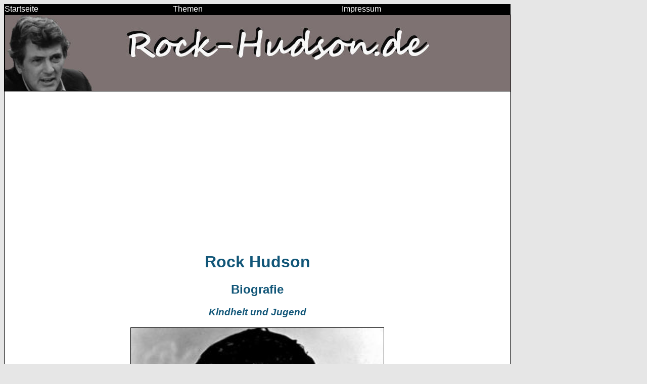

--- FILE ---
content_type: text/html
request_url: https://www.rock-hudson.de/kindheit-und-jugend.shtml
body_size: 2375
content:
<!DOCTYPE html>
<html lang="de">
<head>

<title>Rock Hudson - Biografie Kindheit und Jugend</title>

<meta name="Description" CONTENT="Rock Hudson - Biografie Seine Kindheit und Jugend Kurzbiografie Leben">



<script async src="https://pagead2.googlesyndication.com/pagead/js/adsbygoogle.js?client=ca-pub-9719579052270766"     crossorigin="anonymous"></script><link rel="shortcut icon" href="https://www.rock-hudson.de/favicon.png" type="image/x-icon"><meta name="viewport" content="width=device-width, initial-scale=1.0"> <style>        /* Alle Verlinkungen in Schwarz */        a {            color: black;        }/* Alle Bilder zentriert mit max. Breite von 500px und Bildrand */img {    display: block;    margin: 0 auto; /* Zentrieren */    max-width: 500px; /* Maximale Breite */    width: 100%; /* F�llt den verf�gbaren Platz aus */    height: auto; /* Passt die H�he proportional an */    border: 1px solid black; /* Bildrand */}/* CSS f�r das spezielle Bild mit maximaler Breite von 1000px */.special-image {    display: block;    margin: 0 auto; /* Zentrieren */    max-width: 1000px; /* Spezielle maximale Breite */    width: 100%; /* F�llt den verf�gbaren Platz aus */    height: auto; /* Passt die H�he proportional an */    border: 1px solid black; /* Bildrand */}        /* Generelle Schriftart auf Verdana setzen */        body {            font-family: Verdana, sans-serif;        }        /* CSS-Stil f�r �berschriften h1 bis h5 */        h1, h2, h3, h4, h5 {            color: #115678;            text-align: center; /* Zentrierung der �berschriften */        }           /* Allgemeine Schriftgr��e f�r Desktop */        body {            font-size: 16px;        }        /* Media Query f�r Mobilger�te mit einer Bildschirmbreite von maximal 768px */        @media (max-width: 768px) {            body {                font-size: 14px;            }        }    </style></head><body bgcolor="#E6E6E6"><div style="max-width: 1000px; width: 100%; border: 1px solid black; background-color: black; display: flex;">    <a href="index.shtml" style="flex: 1; text-decoration: none;">        <font color="white">Startseite</font>    </a>    <a href="a-z.shtml" style="flex: 1; text-decoration: none;">        <font color="white">Themen</font>    </a>    <a href="impressum.shtml" style="flex: 1; text-decoration: none;">        <font color="white">Impressum</font>    </a></div><div style="max-width: 1000px; width: 100%; border: 1px solid black; background-color: white;"><img src="rockhudson-logo.jpg" alt="Rock Hudson" class="special-image"><br><script async src="https://pagead2.googlesyndication.com/pagead/js/adsbygoogle.js?client=ca-pub-9719579052270766"     crossorigin="anonymous"></script><!-- rock-hudson.de horizontal --><ins class="adsbygoogle"     style="display:block"     data-ad-client="ca-pub-9719579052270766"     data-ad-slot="1978047046"     data-ad-format="auto"     data-full-width-responsive="true"></ins><script>     (adsbygoogle = window.adsbygoogle || []).push({});</script><p>





<h1><font color="#115678">Rock Hudson</font></h1>

<h2><font color="#115678">Biografie</font></h2>

<h3><i><font color="#115678">Kindheit und Jugend</i></font></h3>



<p>

<img src="rock-hudson.jpg" border=1 alt="Rock Hudson">

Rock Hudson wurde am 17. November 1925 als Roy Harold Scherer Jr. in Winnetka, Illinois geboren. Seine Eltern waren

Katherine Wood, eine Telefonistin, und Roy Harold Scherer, ein Automechaniker, die sich scheiden lie�en, als Rock Hudson

acht Jahre alt war. Er war das einzige Kind seiner Eltern. Sp�ter wurde er von dem zweiten Mann seiner Mutter adoptiert und

erhielt den Namen Roy Fitzgerald.

<p>

Schon fr�h interessierte sich Rock f�r die Schauspielerei, durfte aber nie bei Schulauff�hrungen mitmachen, da er sich keinen

Text merken konnte.

<p>

Nachdem er die Highschool beendete, aber keinen Highschool-Abschluss besa�, wurde Rock Postangestellter und ging schlie�lich

zu den US-Marines. Bei der Navy diente er im Zweiten Weltkrieg dann als Flugzeugmechaniker.

<p>

Um schon fr�h Kontakt zur Filmindustrie aufzunehmen, arbeitete er sp�ter im jugendlichen Alter als Platzanweiser im Kino.

<p>





<script async src="https://pagead2.googlesyndication.com/pagead/js/adsbygoogle.js?client=ca-pub-9719579052270766"     crossorigin="anonymous"></script><!-- rock-husdon.de quadrat --><ins class="adsbygoogle"     style="display:block"     data-ad-client="ca-pub-9719579052270766"     data-ad-slot="4931513446"     data-ad-format="auto"     data-full-width-responsive="true"></ins><script>     (adsbygoogle = window.adsbygoogle || []).push({});</script><p><h3>verwandete Themen</h3><hr>Alles �ber <a href="https://www.louis-defunes.de"><font color=black>Louis de Fun�s</font></a>, den gro�en deutschen franz�sischen Komiker<hr>Die <a href="https://www.deutsche-bundeskanzler.de"><font color=black>Deutschen Bundeskanzler</font></a>, Lebenswerk und Kurzbiografien<hr>Der bedeutende Psychologe <a href="https://www.heinz-kohut.de"><font color=black>Heinz Kohut</font></a>, sein Leben, seine Theorien<hr></div>
</body></html>






--- FILE ---
content_type: text/html; charset=utf-8
request_url: https://www.google.com/recaptcha/api2/aframe
body_size: 268
content:
<!DOCTYPE HTML><html><head><meta http-equiv="content-type" content="text/html; charset=UTF-8"></head><body><script nonce="iTW6y1MXpSXpINMWSBEokw">/** Anti-fraud and anti-abuse applications only. See google.com/recaptcha */ try{var clients={'sodar':'https://pagead2.googlesyndication.com/pagead/sodar?'};window.addEventListener("message",function(a){try{if(a.source===window.parent){var b=JSON.parse(a.data);var c=clients[b['id']];if(c){var d=document.createElement('img');d.src=c+b['params']+'&rc='+(localStorage.getItem("rc::a")?sessionStorage.getItem("rc::b"):"");window.document.body.appendChild(d);sessionStorage.setItem("rc::e",parseInt(sessionStorage.getItem("rc::e")||0)+1);localStorage.setItem("rc::h",'1769362846697');}}}catch(b){}});window.parent.postMessage("_grecaptcha_ready", "*");}catch(b){}</script></body></html>